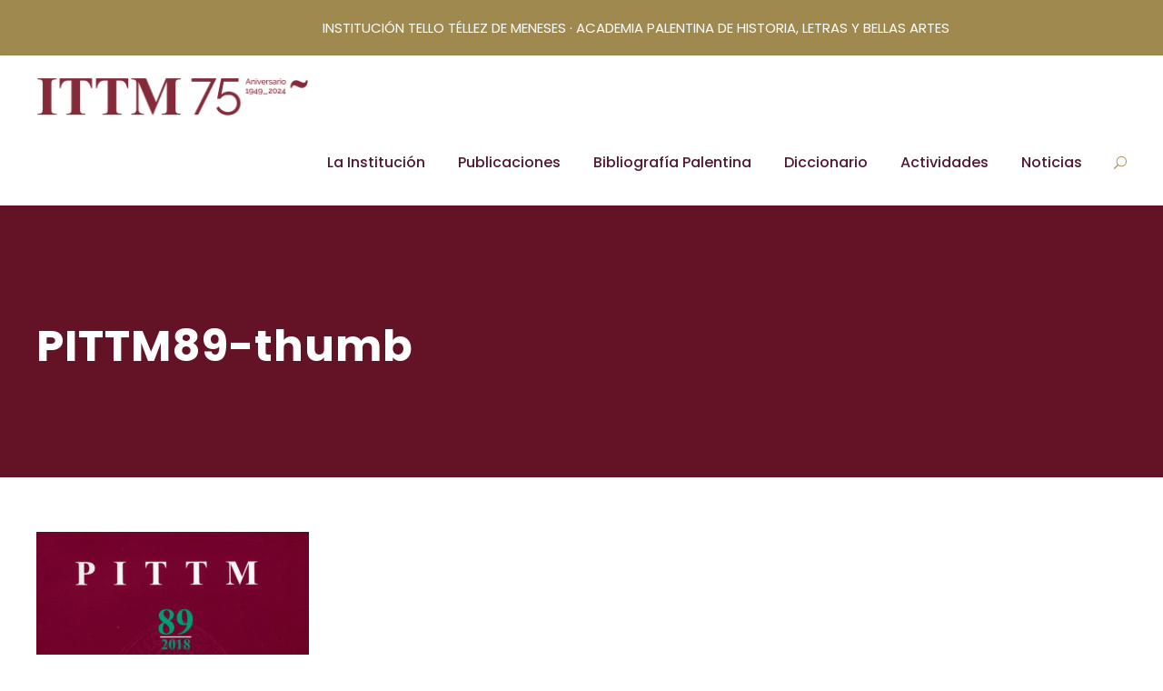

--- FILE ---
content_type: text/html; charset=UTF-8
request_url: https://www.tellotellez.com/publicaciones/pittm89/pittm89-thumb/
body_size: 11956
content:
<!DOCTYPE html>
<html dir="ltr" lang="es" prefix="og: https://ogp.me/ns#" class="no-js">
<head>
	<meta charset="UTF-8">
	<meta name="viewport" content="width=device-width, initial-scale=1">
	<link rel="profile" href="http://gmpg.org/xfn/11">
	<link rel="pingback" href="https://www.tellotellez.com/xmlrpc.php">
	<title>PITTM89-thumb | Institución Tello Téllez de Meneses</title>

		<!-- All in One SEO 4.9.2 - aioseo.com -->
	<meta name="robots" content="max-image-preview:large" />
	<meta name="author" content="admin"/>
	<link rel="canonical" href="https://www.tellotellez.com/publicaciones/pittm89/pittm89-thumb/" />
	<meta name="generator" content="All in One SEO (AIOSEO) 4.9.2" />

		<!-- Google tag (gtag.js) -->
<script async src="https://www.googletagmanager.com/gtag/js?id=G-4FVE871444"></script>
<script>
  window.dataLayer = window.dataLayer || [];
  function gtag(){dataLayer.push(arguments);}
  gtag('js', new Date());

  gtag('config', 'G-4FVE871444');
</script>
		<meta property="og:locale" content="es_ES" />
		<meta property="og:site_name" content="Institución Tello Téllez de Meneses | Academia Palentina de Historia, Letras y Bellas Artes" />
		<meta property="og:type" content="article" />
		<meta property="og:title" content="PITTM89-thumb | Institución Tello Téllez de Meneses" />
		<meta property="og:url" content="https://www.tellotellez.com/publicaciones/pittm89/pittm89-thumb/" />
		<meta property="article:published_time" content="2019-05-21T09:06:28+00:00" />
		<meta property="article:modified_time" content="2019-05-21T09:06:28+00:00" />
		<meta name="twitter:card" content="summary" />
		<meta name="twitter:title" content="PITTM89-thumb | Institución Tello Téllez de Meneses" />
		<script type="application/ld+json" class="aioseo-schema">
			{"@context":"https:\/\/schema.org","@graph":[{"@type":"BreadcrumbList","@id":"https:\/\/www.tellotellez.com\/publicaciones\/pittm89\/pittm89-thumb\/#breadcrumblist","itemListElement":[{"@type":"ListItem","@id":"https:\/\/www.tellotellez.com#listItem","position":1,"name":"Inicio","item":"https:\/\/www.tellotellez.com","nextItem":{"@type":"ListItem","@id":"https:\/\/www.tellotellez.com\/publicaciones\/pittm89\/pittm89-thumb\/#listItem","name":"PITTM89-thumb"}},{"@type":"ListItem","@id":"https:\/\/www.tellotellez.com\/publicaciones\/pittm89\/pittm89-thumb\/#listItem","position":2,"name":"PITTM89-thumb","previousItem":{"@type":"ListItem","@id":"https:\/\/www.tellotellez.com#listItem","name":"Inicio"}}]},{"@type":"ItemPage","@id":"https:\/\/www.tellotellez.com\/publicaciones\/pittm89\/pittm89-thumb\/#itempage","url":"https:\/\/www.tellotellez.com\/publicaciones\/pittm89\/pittm89-thumb\/","name":"PITTM89-thumb | Instituci\u00f3n Tello T\u00e9llez de Meneses","inLanguage":"es-ES","isPartOf":{"@id":"https:\/\/www.tellotellez.com\/#website"},"breadcrumb":{"@id":"https:\/\/www.tellotellez.com\/publicaciones\/pittm89\/pittm89-thumb\/#breadcrumblist"},"author":{"@id":"https:\/\/www.tellotellez.com\/author\/admin_xy\/#author"},"creator":{"@id":"https:\/\/www.tellotellez.com\/author\/admin_xy\/#author"},"datePublished":"2019-05-21T11:06:28+02:00","dateModified":"2019-05-21T11:06:28+02:00"},{"@type":"Organization","@id":"https:\/\/www.tellotellez.com\/#organization","name":"Instituci\u00f3n Tello T\u00e9llez de Meneses","description":"Academia Palentina de Historia, Letras y Bellas Artes","url":"https:\/\/www.tellotellez.com\/","telephone":"+34608451729","logo":{"@type":"ImageObject","url":"https:\/\/www.tellotellez.com\/wp-content\/uploads\/2021\/03\/logo_ittm.png","@id":"https:\/\/www.tellotellez.com\/publicaciones\/pittm89\/pittm89-thumb\/#organizationLogo","width":858,"height":351},"image":{"@id":"https:\/\/www.tellotellez.com\/publicaciones\/pittm89\/pittm89-thumb\/#organizationLogo"}},{"@type":"Person","@id":"https:\/\/www.tellotellez.com\/author\/admin_xy\/#author","url":"https:\/\/www.tellotellez.com\/author\/admin_xy\/","name":"admin","image":{"@type":"ImageObject","@id":"https:\/\/www.tellotellez.com\/publicaciones\/pittm89\/pittm89-thumb\/#authorImage","url":"https:\/\/secure.gravatar.com\/avatar\/19e6d92fa632d113c077b56fb5a73ab6945e3709cb7d08624ea7c385db51f7aa?s=96&d=mm&r=g","width":96,"height":96,"caption":"admin"}},{"@type":"WebSite","@id":"https:\/\/www.tellotellez.com\/#website","url":"https:\/\/www.tellotellez.com\/","name":"Instituci\u00f3n Tello T\u00e9llez de Meneses","description":"Academia Palentina de Historia, Letras y Bellas Artes","inLanguage":"es-ES","publisher":{"@id":"https:\/\/www.tellotellez.com\/#organization"}}]}
		</script>
		<!-- All in One SEO -->

<link rel='dns-prefetch' href='//maps.google.com' />
<link rel='dns-prefetch' href='//fonts.googleapis.com' />
<link rel="alternate" type="application/rss+xml" title="Institución Tello Téllez de Meneses &raquo; Feed" href="https://www.tellotellez.com/feed/" />
<link rel="alternate" type="application/rss+xml" title="Institución Tello Téllez de Meneses &raquo; Feed de los comentarios" href="https://www.tellotellez.com/comments/feed/" />
<link rel="alternate" type="text/calendar" title="Institución Tello Téllez de Meneses &raquo; iCal Feed" href="https://www.tellotellez.com/actividades/?ical=1" />
<link rel="alternate" title="oEmbed (JSON)" type="application/json+oembed" href="https://www.tellotellez.com/wp-json/oembed/1.0/embed?url=https%3A%2F%2Fwww.tellotellez.com%2Fpublicaciones%2Fpittm89%2Fpittm89-thumb%2F" />
<link rel="alternate" title="oEmbed (XML)" type="text/xml+oembed" href="https://www.tellotellez.com/wp-json/oembed/1.0/embed?url=https%3A%2F%2Fwww.tellotellez.com%2Fpublicaciones%2Fpittm89%2Fpittm89-thumb%2F&#038;format=xml" />
<style id='wp-img-auto-sizes-contain-inline-css' type='text/css'>
img:is([sizes=auto i],[sizes^="auto," i]){contain-intrinsic-size:3000px 1500px}
/*# sourceURL=wp-img-auto-sizes-contain-inline-css */
</style>
<style id='wp-emoji-styles-inline-css' type='text/css'>

	img.wp-smiley, img.emoji {
		display: inline !important;
		border: none !important;
		box-shadow: none !important;
		height: 1em !important;
		width: 1em !important;
		margin: 0 0.07em !important;
		vertical-align: -0.1em !important;
		background: none !important;
		padding: 0 !important;
	}
/*# sourceURL=wp-emoji-styles-inline-css */
</style>
<link rel='stylesheet' id='wp-block-library-css' href='https://www.tellotellez.com/wp-includes/css/dist/block-library/style.min.css?ver=6.9' type='text/css' media='all' />
<style id='global-styles-inline-css' type='text/css'>
:root{--wp--preset--aspect-ratio--square: 1;--wp--preset--aspect-ratio--4-3: 4/3;--wp--preset--aspect-ratio--3-4: 3/4;--wp--preset--aspect-ratio--3-2: 3/2;--wp--preset--aspect-ratio--2-3: 2/3;--wp--preset--aspect-ratio--16-9: 16/9;--wp--preset--aspect-ratio--9-16: 9/16;--wp--preset--color--black: #000000;--wp--preset--color--cyan-bluish-gray: #abb8c3;--wp--preset--color--white: #ffffff;--wp--preset--color--pale-pink: #f78da7;--wp--preset--color--vivid-red: #cf2e2e;--wp--preset--color--luminous-vivid-orange: #ff6900;--wp--preset--color--luminous-vivid-amber: #fcb900;--wp--preset--color--light-green-cyan: #7bdcb5;--wp--preset--color--vivid-green-cyan: #00d084;--wp--preset--color--pale-cyan-blue: #8ed1fc;--wp--preset--color--vivid-cyan-blue: #0693e3;--wp--preset--color--vivid-purple: #9b51e0;--wp--preset--gradient--vivid-cyan-blue-to-vivid-purple: linear-gradient(135deg,rgb(6,147,227) 0%,rgb(155,81,224) 100%);--wp--preset--gradient--light-green-cyan-to-vivid-green-cyan: linear-gradient(135deg,rgb(122,220,180) 0%,rgb(0,208,130) 100%);--wp--preset--gradient--luminous-vivid-amber-to-luminous-vivid-orange: linear-gradient(135deg,rgb(252,185,0) 0%,rgb(255,105,0) 100%);--wp--preset--gradient--luminous-vivid-orange-to-vivid-red: linear-gradient(135deg,rgb(255,105,0) 0%,rgb(207,46,46) 100%);--wp--preset--gradient--very-light-gray-to-cyan-bluish-gray: linear-gradient(135deg,rgb(238,238,238) 0%,rgb(169,184,195) 100%);--wp--preset--gradient--cool-to-warm-spectrum: linear-gradient(135deg,rgb(74,234,220) 0%,rgb(151,120,209) 20%,rgb(207,42,186) 40%,rgb(238,44,130) 60%,rgb(251,105,98) 80%,rgb(254,248,76) 100%);--wp--preset--gradient--blush-light-purple: linear-gradient(135deg,rgb(255,206,236) 0%,rgb(152,150,240) 100%);--wp--preset--gradient--blush-bordeaux: linear-gradient(135deg,rgb(254,205,165) 0%,rgb(254,45,45) 50%,rgb(107,0,62) 100%);--wp--preset--gradient--luminous-dusk: linear-gradient(135deg,rgb(255,203,112) 0%,rgb(199,81,192) 50%,rgb(65,88,208) 100%);--wp--preset--gradient--pale-ocean: linear-gradient(135deg,rgb(255,245,203) 0%,rgb(182,227,212) 50%,rgb(51,167,181) 100%);--wp--preset--gradient--electric-grass: linear-gradient(135deg,rgb(202,248,128) 0%,rgb(113,206,126) 100%);--wp--preset--gradient--midnight: linear-gradient(135deg,rgb(2,3,129) 0%,rgb(40,116,252) 100%);--wp--preset--font-size--small: 13px;--wp--preset--font-size--medium: 20px;--wp--preset--font-size--large: 36px;--wp--preset--font-size--x-large: 42px;--wp--preset--spacing--20: 0.44rem;--wp--preset--spacing--30: 0.67rem;--wp--preset--spacing--40: 1rem;--wp--preset--spacing--50: 1.5rem;--wp--preset--spacing--60: 2.25rem;--wp--preset--spacing--70: 3.38rem;--wp--preset--spacing--80: 5.06rem;--wp--preset--shadow--natural: 6px 6px 9px rgba(0, 0, 0, 0.2);--wp--preset--shadow--deep: 12px 12px 50px rgba(0, 0, 0, 0.4);--wp--preset--shadow--sharp: 6px 6px 0px rgba(0, 0, 0, 0.2);--wp--preset--shadow--outlined: 6px 6px 0px -3px rgb(255, 255, 255), 6px 6px rgb(0, 0, 0);--wp--preset--shadow--crisp: 6px 6px 0px rgb(0, 0, 0);}:where(.is-layout-flex){gap: 0.5em;}:where(.is-layout-grid){gap: 0.5em;}body .is-layout-flex{display: flex;}.is-layout-flex{flex-wrap: wrap;align-items: center;}.is-layout-flex > :is(*, div){margin: 0;}body .is-layout-grid{display: grid;}.is-layout-grid > :is(*, div){margin: 0;}:where(.wp-block-columns.is-layout-flex){gap: 2em;}:where(.wp-block-columns.is-layout-grid){gap: 2em;}:where(.wp-block-post-template.is-layout-flex){gap: 1.25em;}:where(.wp-block-post-template.is-layout-grid){gap: 1.25em;}.has-black-color{color: var(--wp--preset--color--black) !important;}.has-cyan-bluish-gray-color{color: var(--wp--preset--color--cyan-bluish-gray) !important;}.has-white-color{color: var(--wp--preset--color--white) !important;}.has-pale-pink-color{color: var(--wp--preset--color--pale-pink) !important;}.has-vivid-red-color{color: var(--wp--preset--color--vivid-red) !important;}.has-luminous-vivid-orange-color{color: var(--wp--preset--color--luminous-vivid-orange) !important;}.has-luminous-vivid-amber-color{color: var(--wp--preset--color--luminous-vivid-amber) !important;}.has-light-green-cyan-color{color: var(--wp--preset--color--light-green-cyan) !important;}.has-vivid-green-cyan-color{color: var(--wp--preset--color--vivid-green-cyan) !important;}.has-pale-cyan-blue-color{color: var(--wp--preset--color--pale-cyan-blue) !important;}.has-vivid-cyan-blue-color{color: var(--wp--preset--color--vivid-cyan-blue) !important;}.has-vivid-purple-color{color: var(--wp--preset--color--vivid-purple) !important;}.has-black-background-color{background-color: var(--wp--preset--color--black) !important;}.has-cyan-bluish-gray-background-color{background-color: var(--wp--preset--color--cyan-bluish-gray) !important;}.has-white-background-color{background-color: var(--wp--preset--color--white) !important;}.has-pale-pink-background-color{background-color: var(--wp--preset--color--pale-pink) !important;}.has-vivid-red-background-color{background-color: var(--wp--preset--color--vivid-red) !important;}.has-luminous-vivid-orange-background-color{background-color: var(--wp--preset--color--luminous-vivid-orange) !important;}.has-luminous-vivid-amber-background-color{background-color: var(--wp--preset--color--luminous-vivid-amber) !important;}.has-light-green-cyan-background-color{background-color: var(--wp--preset--color--light-green-cyan) !important;}.has-vivid-green-cyan-background-color{background-color: var(--wp--preset--color--vivid-green-cyan) !important;}.has-pale-cyan-blue-background-color{background-color: var(--wp--preset--color--pale-cyan-blue) !important;}.has-vivid-cyan-blue-background-color{background-color: var(--wp--preset--color--vivid-cyan-blue) !important;}.has-vivid-purple-background-color{background-color: var(--wp--preset--color--vivid-purple) !important;}.has-black-border-color{border-color: var(--wp--preset--color--black) !important;}.has-cyan-bluish-gray-border-color{border-color: var(--wp--preset--color--cyan-bluish-gray) !important;}.has-white-border-color{border-color: var(--wp--preset--color--white) !important;}.has-pale-pink-border-color{border-color: var(--wp--preset--color--pale-pink) !important;}.has-vivid-red-border-color{border-color: var(--wp--preset--color--vivid-red) !important;}.has-luminous-vivid-orange-border-color{border-color: var(--wp--preset--color--luminous-vivid-orange) !important;}.has-luminous-vivid-amber-border-color{border-color: var(--wp--preset--color--luminous-vivid-amber) !important;}.has-light-green-cyan-border-color{border-color: var(--wp--preset--color--light-green-cyan) !important;}.has-vivid-green-cyan-border-color{border-color: var(--wp--preset--color--vivid-green-cyan) !important;}.has-pale-cyan-blue-border-color{border-color: var(--wp--preset--color--pale-cyan-blue) !important;}.has-vivid-cyan-blue-border-color{border-color: var(--wp--preset--color--vivid-cyan-blue) !important;}.has-vivid-purple-border-color{border-color: var(--wp--preset--color--vivid-purple) !important;}.has-vivid-cyan-blue-to-vivid-purple-gradient-background{background: var(--wp--preset--gradient--vivid-cyan-blue-to-vivid-purple) !important;}.has-light-green-cyan-to-vivid-green-cyan-gradient-background{background: var(--wp--preset--gradient--light-green-cyan-to-vivid-green-cyan) !important;}.has-luminous-vivid-amber-to-luminous-vivid-orange-gradient-background{background: var(--wp--preset--gradient--luminous-vivid-amber-to-luminous-vivid-orange) !important;}.has-luminous-vivid-orange-to-vivid-red-gradient-background{background: var(--wp--preset--gradient--luminous-vivid-orange-to-vivid-red) !important;}.has-very-light-gray-to-cyan-bluish-gray-gradient-background{background: var(--wp--preset--gradient--very-light-gray-to-cyan-bluish-gray) !important;}.has-cool-to-warm-spectrum-gradient-background{background: var(--wp--preset--gradient--cool-to-warm-spectrum) !important;}.has-blush-light-purple-gradient-background{background: var(--wp--preset--gradient--blush-light-purple) !important;}.has-blush-bordeaux-gradient-background{background: var(--wp--preset--gradient--blush-bordeaux) !important;}.has-luminous-dusk-gradient-background{background: var(--wp--preset--gradient--luminous-dusk) !important;}.has-pale-ocean-gradient-background{background: var(--wp--preset--gradient--pale-ocean) !important;}.has-electric-grass-gradient-background{background: var(--wp--preset--gradient--electric-grass) !important;}.has-midnight-gradient-background{background: var(--wp--preset--gradient--midnight) !important;}.has-small-font-size{font-size: var(--wp--preset--font-size--small) !important;}.has-medium-font-size{font-size: var(--wp--preset--font-size--medium) !important;}.has-large-font-size{font-size: var(--wp--preset--font-size--large) !important;}.has-x-large-font-size{font-size: var(--wp--preset--font-size--x-large) !important;}
/*# sourceURL=global-styles-inline-css */
</style>

<style id='classic-theme-styles-inline-css' type='text/css'>
/*! This file is auto-generated */
.wp-block-button__link{color:#fff;background-color:#32373c;border-radius:9999px;box-shadow:none;text-decoration:none;padding:calc(.667em + 2px) calc(1.333em + 2px);font-size:1.125em}.wp-block-file__button{background:#32373c;color:#fff;text-decoration:none}
/*# sourceURL=/wp-includes/css/classic-themes.min.css */
</style>
<link rel='stylesheet' id='contact-form-7-css' href='https://www.tellotellez.com/wp-content/plugins/contact-form-7/includes/css/styles.css?ver=6.1.4' type='text/css' media='all' />
<link rel='stylesheet' id='gdlr-core-google-font-css' href='https://fonts.googleapis.com/css?family=Poppins%3A100%2C100italic%2C200%2C200italic%2C300%2C300italic%2Cregular%2Citalic%2C500%2C500italic%2C600%2C600italic%2C700%2C700italic%2C800%2C800italic%2C900%2C900italic%7CABeeZee%3Aregular%2Citalic&#038;subset=devanagari%2Clatin%2Clatin-ext&#038;ver=6.9' type='text/css' media='all' />
<link rel='stylesheet' id='font-awesome-css' href='https://www.tellotellez.com/wp-content/plugins/goodlayers-core/plugins/fontawesome/font-awesome.css?ver=6.9' type='text/css' media='all' />
<link rel='stylesheet' id='elegant-font-css' href='https://www.tellotellez.com/wp-content/plugins/goodlayers-core/plugins/elegant/elegant-font.css?ver=6.9' type='text/css' media='all' />
<link rel='stylesheet' id='gdlr-core-plugin-css' href='https://www.tellotellez.com/wp-content/plugins/goodlayers-core/plugins/style.css?ver=1759143176' type='text/css' media='all' />
<link rel='stylesheet' id='gdlr-core-page-builder-css' href='https://www.tellotellez.com/wp-content/plugins/goodlayers-core/include/css/page-builder.css?ver=6.9' type='text/css' media='all' />
<link rel='stylesheet' id='wpgmp-frontend-css' href='https://www.tellotellez.com/wp-content/plugins/wp-google-map-plugin/assets/css/wpgmp_all_frontend.css?ver=4.9.0' type='text/css' media='all' />
<link rel='stylesheet' id='kingster-style-core-css' href='https://www.tellotellez.com/wp-content/themes/kingster/css/style-core.css?ver=6.9' type='text/css' media='all' />
<link rel='stylesheet' id='kingster-custom-style-css' href='https://www.tellotellez.com/wp-content/uploads/kingster-style-custom.css?1731487143&#038;ver=6.9' type='text/css' media='all' />
<link rel='stylesheet' id='kingster-child-theme-style-css' href='https://www.tellotellez.com/wp-content/themes/kingster-child/style.css?ver=6.9' type='text/css' media='all' />
<link rel='stylesheet' id='dashicons-css' href='https://www.tellotellez.com/wp-includes/css/dashicons.min.css?ver=6.9' type='text/css' media='all' />
<link rel='stylesheet' id='kingster-learnpress-css' href='https://www.tellotellez.com/wp-content/themes/kingster/learnpress/kingster-learnpress.css?ver=6.9' type='text/css' media='all' />
<link rel='stylesheet' id='kingster-learnpress-pb-css' href='https://www.tellotellez.com/wp-content/themes/kingster/learnpress/kingster-learnpress-pb.css?ver=6.9' type='text/css' media='all' />
<script type="text/javascript" src="https://www.tellotellez.com/wp-includes/js/jquery/jquery.min.js?ver=3.7.1" id="jquery-core-js"></script>
<script type="text/javascript" src="https://www.tellotellez.com/wp-includes/js/jquery/jquery-migrate.min.js?ver=3.4.1" id="jquery-migrate-js"></script>
<script type="text/javascript" src="//www.tellotellez.com/wp-content/plugins/revslider/sr6/assets/js/rbtools.min.js?ver=6.7.37" async id="tp-tools-js"></script>
<script type="text/javascript" src="//www.tellotellez.com/wp-content/plugins/revslider/sr6/assets/js/rs6.min.js?ver=6.7.37" async id="revmin-js"></script>
<script type="text/javascript" src="https://www.tellotellez.com/wp-content/themes/kingster/learnpress/kingster-learnpress.js?ver=6.9" id="kingster-learnpress-js"></script>
<link rel="https://api.w.org/" href="https://www.tellotellez.com/wp-json/" /><link rel="alternate" title="JSON" type="application/json" href="https://www.tellotellez.com/wp-json/wp/v2/media/6796" /><link rel="EditURI" type="application/rsd+xml" title="RSD" href="https://www.tellotellez.com/xmlrpc.php?rsd" />
<meta name="generator" content="WordPress 6.9" />
<link rel='shortlink' href='https://www.tellotellez.com/?p=6796' />
<meta name="tec-api-version" content="v1"><meta name="tec-api-origin" content="https://www.tellotellez.com"><link rel="alternate" href="https://www.tellotellez.com/wp-json/tribe/events/v1/" /><style type="text/css">.recentcomments a{display:inline !important;padding:0 !important;margin:0 !important;}</style><meta name="generator" content="Powered by Slider Revolution 6.7.37 - responsive, Mobile-Friendly Slider Plugin for WordPress with comfortable drag and drop interface." />
<link rel="icon" href="https://www.tellotellez.com/wp-content/uploads/2018/12/cropped-favicon-1-32x32.jpg" sizes="32x32" />
<link rel="icon" href="https://www.tellotellez.com/wp-content/uploads/2018/12/cropped-favicon-1-192x192.jpg" sizes="192x192" />
<link rel="apple-touch-icon" href="https://www.tellotellez.com/wp-content/uploads/2018/12/cropped-favicon-1-180x180.jpg" />
<meta name="msapplication-TileImage" content="https://www.tellotellez.com/wp-content/uploads/2018/12/cropped-favicon-1-270x270.jpg" />
<script>function setREVStartSize(e){
			//window.requestAnimationFrame(function() {
				window.RSIW = window.RSIW===undefined ? window.innerWidth : window.RSIW;
				window.RSIH = window.RSIH===undefined ? window.innerHeight : window.RSIH;
				try {
					var pw = document.getElementById(e.c).parentNode.offsetWidth,
						newh;
					pw = pw===0 || isNaN(pw) || (e.l=="fullwidth" || e.layout=="fullwidth") ? window.RSIW : pw;
					e.tabw = e.tabw===undefined ? 0 : parseInt(e.tabw);
					e.thumbw = e.thumbw===undefined ? 0 : parseInt(e.thumbw);
					e.tabh = e.tabh===undefined ? 0 : parseInt(e.tabh);
					e.thumbh = e.thumbh===undefined ? 0 : parseInt(e.thumbh);
					e.tabhide = e.tabhide===undefined ? 0 : parseInt(e.tabhide);
					e.thumbhide = e.thumbhide===undefined ? 0 : parseInt(e.thumbhide);
					e.mh = e.mh===undefined || e.mh=="" || e.mh==="auto" ? 0 : parseInt(e.mh,0);
					if(e.layout==="fullscreen" || e.l==="fullscreen")
						newh = Math.max(e.mh,window.RSIH);
					else{
						e.gw = Array.isArray(e.gw) ? e.gw : [e.gw];
						for (var i in e.rl) if (e.gw[i]===undefined || e.gw[i]===0) e.gw[i] = e.gw[i-1];
						e.gh = e.el===undefined || e.el==="" || (Array.isArray(e.el) && e.el.length==0)? e.gh : e.el;
						e.gh = Array.isArray(e.gh) ? e.gh : [e.gh];
						for (var i in e.rl) if (e.gh[i]===undefined || e.gh[i]===0) e.gh[i] = e.gh[i-1];
											
						var nl = new Array(e.rl.length),
							ix = 0,
							sl;
						e.tabw = e.tabhide>=pw ? 0 : e.tabw;
						e.thumbw = e.thumbhide>=pw ? 0 : e.thumbw;
						e.tabh = e.tabhide>=pw ? 0 : e.tabh;
						e.thumbh = e.thumbhide>=pw ? 0 : e.thumbh;
						for (var i in e.rl) nl[i] = e.rl[i]<window.RSIW ? 0 : e.rl[i];
						sl = nl[0];
						for (var i in nl) if (sl>nl[i] && nl[i]>0) { sl = nl[i]; ix=i;}
						var m = pw>(e.gw[ix]+e.tabw+e.thumbw) ? 1 : (pw-(e.tabw+e.thumbw)) / (e.gw[ix]);
						newh =  (e.gh[ix] * m) + (e.tabh + e.thumbh);
					}
					var el = document.getElementById(e.c);
					if (el!==null && el) el.style.height = newh+"px";
					el = document.getElementById(e.c+"_wrapper");
					if (el!==null && el) {
						el.style.height = newh+"px";
						el.style.display = "block";
					}
				} catch(e){
					console.log("Failure at Presize of Slider:" + e)
				}
			//});
		  };</script>
<link rel='stylesheet' id='rs-plugin-settings-css' href='//www.tellotellez.com/wp-content/plugins/revslider/sr6/assets/css/rs6.css?ver=6.7.37' type='text/css' media='all' />
<style id='rs-plugin-settings-inline-css' type='text/css'>
#rs-demo-id {}
/*# sourceURL=rs-plugin-settings-inline-css */
</style>
</head>

<body class="attachment wp-singular attachment-template-default single single-attachment postid-6796 attachmentid-6796 attachment-jpeg wp-theme-kingster wp-child-theme-kingster-child gdlr-core-body tribe-no-js page-template-kingster-child kingster-body kingster-body-front kingster-full  kingster-with-sticky-navigation  kingster-blockquote-style-1 gdlr-core-link-to-lightbox">
<div class="kingster-mobile-header-wrap" ><div class="kingster-mobile-header kingster-header-background kingster-style-slide kingster-sticky-mobile-navigation " id="kingster-mobile-header" ><div class="kingster-mobile-header-container kingster-container clearfix" ><div class="kingster-logo  kingster-item-pdlr"><div class="kingster-logo-inner"><a class="" href="https://www.tellotellez.com/" ><img  src="https://www.tellotellez.com/wp-content/uploads/2024/06/logoITTM-75aniv.png" width="1224" height="175"  srcset="https://www.tellotellez.com/wp-content/uploads/2024/06/logoITTM-75aniv-400x57.png 400w, https://www.tellotellez.com/wp-content/uploads/2024/06/logoITTM-75aniv-600x85.png 600w, https://www.tellotellez.com/wp-content/uploads/2024/06/logoITTM-75aniv-800x114.png 800w, https://www.tellotellez.com/wp-content/uploads/2024/06/logoITTM-75aniv.png 1224w"  sizes="(max-width: 767px) 100vw, (max-width: 1150px) 100vw, 1150px"  alt="" /></a></div></div><div class="kingster-mobile-menu-right" ><div class="kingster-main-menu-search" id="kingster-mobile-top-search" ><i class="fa fa-search" ></i></div><div class="kingster-top-search-wrap" >
	<div class="kingster-top-search-close" ></div>

	<div class="kingster-top-search-row" >
		<div class="kingster-top-search-cell" >
			<form role="search" method="get" class="search-form" action="https://www.tellotellez.com/">
	<input type="text" class="search-field kingster-title-font" placeholder="Search..." value="" name="s">
	<div class="kingster-top-search-submit"><i class="fa fa-search" ></i></div>
	<input type="submit" class="search-submit" value="Search">
	<div class="kingster-top-search-close"><i class="icon_close" ></i></div>
	<input type="hidden" name="ref" value="course"/><input type="hidden" name="post_type" value="lp_course"/>	
</form>
		</div>
	</div>

</div>
<div class="kingster-mobile-menu" ><a class="kingster-mm-menu-button kingster-mobile-menu-button kingster-mobile-button-hamburger" href="#kingster-mobile-menu" ><span></span></a><div class="kingster-mm-menu-wrap kingster-navigation-font" id="kingster-mobile-menu" data-slide="right" ><ul id="menu-tt-main-menu" class="m-menu"><li class="menu-item menu-item-type-custom menu-item-object-custom menu-item-has-children menu-item-6080"><a href="/la-institucion">La Institución</a>
<ul class="sub-menu">
	<li class="menu-item menu-item-type-custom menu-item-object-custom menu-item-7937"><a href="/la-institucion/#historia">Historia</a></li>
	<li class="menu-item menu-item-type-custom menu-item-object-custom menu-item-7936"><a href="/la-institucion/#reglamento">Estatutos</a></li>
	<li class="menu-item menu-item-type-custom menu-item-object-custom menu-item-7935"><a href="/la-institucion/#organosgobierno">Junta de Gobierno</a></li>
	<li class="menu-item menu-item-type-custom menu-item-object-custom menu-item-7934"><a href="/la-institucion/#academicos">Académicos numerarios</a></li>
</ul>
</li>
<li class="menu-item menu-item-type-custom menu-item-object-custom menu-item-has-children menu-item-6081"><a href="/publicaciones">Publicaciones</a>
<ul class="sub-menu">
	<li class="menu-item menu-item-type-custom menu-item-object-custom menu-item-7486"><a href="/publicaciones">Labor Editorial</a></li>
	<li class="menu-item menu-item-type-post_type menu-item-object-page menu-item-7485"><a href="https://www.tellotellez.com/pittm/">P.I.T.T.M.</a></li>
	<li class="menu-item menu-item-type-post_type menu-item-object-page menu-item-7484"><a href="https://www.tellotellez.com/catalogo-de-publicaciones/">Catálogo de Publicaciones</a></li>
</ul>
</li>
<li class="menu-item menu-item-type-custom menu-item-object-custom menu-item-6082"><a href="/bibliografia-palentina">Bibliografía Palentina</a></li>
<li class="menu-item menu-item-type-custom menu-item-object-custom menu-item-has-children menu-item-7954"><a>Diccionario</a>
<ul class="sub-menu">
	<li class="menu-item menu-item-type-custom menu-item-object-custom menu-item-7995"><a href="https://biografias.tellotellez.com/">biografias.tellotellez.com</a></li>
</ul>
</li>
<li class="menu-item menu-item-type-custom menu-item-object-custom menu-item-6083"><a href="/calendario-actividades">Actividades</a></li>
<li class="menu-item menu-item-type-custom menu-item-object-custom menu-item-6084"><a href="/noticias">Noticias</a></li>
</ul></div></div></div></div></div></div><div class="kingster-body-outer-wrapper ">
		<div class="kingster-body-wrapper clearfix  kingster-with-frame">
	<div class="kingster-top-bar" ><div class="kingster-top-bar-background" ></div><div class="kingster-top-bar-container kingster-container " ><div class="kingster-top-bar-container-inner clearfix" ><div class="kingster-top-bar-left kingster-item-pdlr">INSTITUCIÓN TELLO TÉLLEZ DE MENESES  ·  ACADEMIA PALENTINA DE HISTORIA, LETRAS Y BELLAS ARTES</div><div class="kingster-top-bar-right kingster-item-pdlr"><div class="kingster-top-bar-right-social" ></div></div></div></div></div>	
<header class="kingster-header-wrap kingster-header-style-plain  kingster-style-menu-right kingster-sticky-navigation kingster-style-fixed clearfix" data-navigation-offset="75px"  >
	<div class="kingster-header-background" ></div>
	<div class="kingster-header-container  kingster-container">
			
		<div class="kingster-header-container-inner clearfix">
			<div class="kingster-logo  kingster-item-pdlr"><div class="kingster-logo-inner"><a class="" href="https://www.tellotellez.com/" ><img  src="https://www.tellotellez.com/wp-content/uploads/2024/06/logoITTM-75aniv.png" width="1224" height="175"  srcset="https://www.tellotellez.com/wp-content/uploads/2024/06/logoITTM-75aniv-400x57.png 400w, https://www.tellotellez.com/wp-content/uploads/2024/06/logoITTM-75aniv-600x85.png 600w, https://www.tellotellez.com/wp-content/uploads/2024/06/logoITTM-75aniv-800x114.png 800w, https://www.tellotellez.com/wp-content/uploads/2024/06/logoITTM-75aniv.png 1224w"  sizes="(max-width: 767px) 100vw, (max-width: 1150px) 100vw, 1150px"  alt="" /></a></div></div>			<div class="kingster-navigation kingster-item-pdlr clearfix " >
			<div class="kingster-main-menu" id="kingster-main-menu" ><ul id="menu-tt-main-menu-1" class="sf-menu"><li  class="menu-item menu-item-type-custom menu-item-object-custom menu-item-has-children menu-item-6080 kingster-normal-menu"><a href="/la-institucion" class="sf-with-ul-pre">La Institución</a>
<ul class="sub-menu">
	<li  class="menu-item menu-item-type-custom menu-item-object-custom menu-item-7937" data-size="60"><a href="/la-institucion/#historia">Historia</a></li>
	<li  class="menu-item menu-item-type-custom menu-item-object-custom menu-item-7936" data-size="60"><a href="/la-institucion/#reglamento">Estatutos</a></li>
	<li  class="menu-item menu-item-type-custom menu-item-object-custom menu-item-7935" data-size="60"><a href="/la-institucion/#organosgobierno">Junta de Gobierno</a></li>
	<li  class="menu-item menu-item-type-custom menu-item-object-custom menu-item-7934" data-size="60"><a href="/la-institucion/#academicos">Académicos numerarios</a></li>
</ul>
</li>
<li  class="menu-item menu-item-type-custom menu-item-object-custom menu-item-has-children menu-item-6081 kingster-normal-menu"><a href="/publicaciones" class="sf-with-ul-pre">Publicaciones</a>
<ul class="sub-menu">
	<li  class="menu-item menu-item-type-custom menu-item-object-custom menu-item-7486" data-size="60"><a href="/publicaciones">Labor Editorial</a></li>
	<li  class="menu-item menu-item-type-post_type menu-item-object-page menu-item-7485" data-size="60"><a href="https://www.tellotellez.com/pittm/">P.I.T.T.M.</a></li>
	<li  class="menu-item menu-item-type-post_type menu-item-object-page menu-item-7484" data-size="60"><a href="https://www.tellotellez.com/catalogo-de-publicaciones/">Catálogo de Publicaciones</a></li>
</ul>
</li>
<li  class="menu-item menu-item-type-custom menu-item-object-custom menu-item-6082 kingster-normal-menu"><a href="/bibliografia-palentina">Bibliografía Palentina</a></li>
<li  class="menu-item menu-item-type-custom menu-item-object-custom menu-item-has-children menu-item-7954 kingster-normal-menu"><a class="sf-with-ul-pre">Diccionario</a>
<ul class="sub-menu">
	<li  class="menu-item menu-item-type-custom menu-item-object-custom menu-item-7995" data-size="60"><a href="https://biografias.tellotellez.com/">biografias.tellotellez.com</a></li>
</ul>
</li>
<li  class="menu-item menu-item-type-custom menu-item-object-custom menu-item-6083 kingster-normal-menu"><a href="/calendario-actividades">Actividades</a></li>
<li  class="menu-item menu-item-type-custom menu-item-object-custom menu-item-6084 kingster-normal-menu"><a href="/noticias">Noticias</a></li>
</ul><div class="kingster-navigation-slide-bar" id="kingster-navigation-slide-bar" ></div></div><div class="kingster-main-menu-right-wrap clearfix " ><div class="kingster-main-menu-search" id="kingster-top-search" ><i class="icon_search" ></i></div><div class="kingster-top-search-wrap" >
	<div class="kingster-top-search-close" ></div>

	<div class="kingster-top-search-row" >
		<div class="kingster-top-search-cell" >
			<form role="search" method="get" class="search-form" action="https://www.tellotellez.com/">
	<input type="text" class="search-field kingster-title-font" placeholder="Search..." value="" name="s">
	<div class="kingster-top-search-submit"><i class="fa fa-search" ></i></div>
	<input type="submit" class="search-submit" value="Search">
	<div class="kingster-top-search-close"><i class="icon_close" ></i></div>
	<input type="hidden" name="ref" value="course"/><input type="hidden" name="post_type" value="lp_course"/>	
</form>
		</div>
	</div>

</div>
</div>			</div><!-- kingster-navigation -->

		</div><!-- kingster-header-inner -->
	</div><!-- kingster-header-container -->
</header><!-- header --><div class="kingster-page-title-wrap  kingster-style-medium kingster-left-align" ><div class="kingster-header-transparent-substitute" ></div><div class="kingster-page-title-overlay"  ></div><div class="kingster-page-title-container kingster-container" ><div class="kingster-page-title-content kingster-item-pdlr"  ><h1 class="kingster-page-title"  >PITTM89-thumb</h1></div></div></div>	<div class="kingster-page-wrapper" id="kingster-page-wrapper" ><div class="kingster-content-container kingster-container"><div class=" kingster-sidebar-wrap clearfix kingster-line-height-0 kingster-sidebar-style-none" ><div class=" kingster-sidebar-center kingster-column-60 kingster-line-height" ><div class="kingster-content-wrap kingster-item-pdlr clearfix" ><div class="kingster-content-area" ><article id="post-6796" class="post-6796 attachment type-attachment status-inherit hentry">
	<div class="kingster-single-article clearfix" >
		<div class="kingster-single-article-content"><p class="attachment"><a href='https://www.tellotellez.com/wp-content/uploads/2019/05/PITTM89-thumb.jpg'><img fetchpriority="high" decoding="async" width="300" height="200" src="https://www.tellotellez.com/wp-content/uploads/2019/05/PITTM89-thumb-300x200.jpg" class="attachment-medium size-medium" alt="" srcset="https://www.tellotellez.com/wp-content/uploads/2019/05/PITTM89-thumb-300x200.jpg 300w, https://www.tellotellez.com/wp-content/uploads/2019/05/PITTM89-thumb-768x512.jpg 768w, https://www.tellotellez.com/wp-content/uploads/2019/05/PITTM89-thumb-1024x682.jpg 1024w, https://www.tellotellez.com/wp-content/uploads/2019/05/PITTM89-thumb-1500x1000.jpg 1500w, https://www.tellotellez.com/wp-content/uploads/2019/05/PITTM89-thumb-450x300.jpg 450w, https://www.tellotellez.com/wp-content/uploads/2019/05/PITTM89-thumb.jpg 2000w" sizes="(max-width: 300px) 100vw, 300px" /></a></p>
</div>	</div><!-- kingster-single-article -->
</article><!-- post-id -->
</div><div class="kingster-single-social-share kingster-item-rvpdlr" ><div class="gdlr-core-social-share-item gdlr-core-item-pdb  gdlr-core-center-align gdlr-core-social-share-left-text gdlr-core-item-mglr gdlr-core-style-plain gdlr-core-no-counter " style="padding-bottom: 0px ;"  ><span class="gdlr-core-social-share-wrap"><a class="gdlr-core-social-share-facebook" href="https://www.facebook.com/sharer/sharer.php?caption=PITTM89-thumb&#038;u=https://www.tellotellez.com/publicaciones/pittm89/pittm89-thumb/" target="_blank" onclick="javascript:window.open(this.href,&#039;&#039;, &#039;menubar=no,toolbar=no,resizable=yes,scrollbars=yes,height=602,width=555&#039;);return false;"  ><i class="fa fa-facebook" ></i></a><a class="gdlr-core-social-share-linkedin" href="http://www.linkedin.com/shareArticle?mini=true&#038;url=https://www.tellotellez.com/publicaciones/pittm89/pittm89-thumb/&#038;title=PITTM89-thumb" target="_blank" onclick="javascript:window.open(this.href,&#039;&#039;, &#039;menubar=no,toolbar=no,resizable=yes,scrollbars=yes,height=452,width=550&#039;);return false;"  ><i class="fa fa-linkedin" ></i></a><a class="gdlr-core-social-share-pinterest" href="http://pinterest.com/pin/create/button/?url=https://www.tellotellez.com/publicaciones/pittm89/pittm89-thumb/" target="_blank" onclick="javascript:window.open(this.href,&#039;&#039;, &#039;menubar=no,toolbar=no,resizable=yes,scrollbars=yes,height=553,width=750&#039;);return false;"  ><i class="fa fa-pinterest-p" ></i></a><a class="gdlr-core-social-share-twitter" href="https://twitter.com/intent/tweet?text=PITTM89-thumb&#038;url=https://www.tellotellez.com/publicaciones/pittm89/pittm89-thumb/" target="_blank" onclick="javascript:window.open(this.href,&#039;&#039;, &#039;menubar=no,toolbar=no,resizable=yes,scrollbars=yes,height=255,width=555&#039;);return false;"  ><i class="fa fa-twitter fa6b fa6-x-twitter" ></i></a><a class="gdlr-core-social-share-email" href="mailto:?subject=Site%20sharing&#038;body=Please%20check%20this%20site%20out%20https://www.tellotellez.com/publicaciones/pittm89/pittm89-thumb/"  ><i class="fa fa-envelope" ></i></a></span></div></div></div></div></div></div></div><footer class="" ><div class="kingster-footer-wrapper " ><div class="kingster-footer-container kingster-container clearfix" ><div class="kingster-footer-column kingster-item-pdlr kingster-column-15" ><div id="text-2" class="widget widget_text kingster-widget">			<div class="textwidget"><p><img loading="lazy" decoding="async" class="logopie alignnone wp-image-6166 size-full" src="https://www.tellotellez.com/wp-content/uploads/2019/05/logo_footer.png" alt="" width="211" height="109" /></p>
<p><span class="gdlr-core-space-shortcode" style="margin-top: 5px ;"  ></span><br />
<span style="font-size: 15px; color: #ffffff;">Centro Cultural Provincial<br />
Pza. de los Juzgados, s/n<br />
34001 Palencia</span></p>
<p><span style="font-size: 15px; color: #ffffff;">+34 608 451 729</span><br />
<span class="gdlr-core-space-shortcode" style="margin-top: -20px ;"  ></span><br />
<a style="font-size: 15px; color: #ffffff;" href="mailto: itellotellez@gmail.com"> itellotellez@gmail.com</a><br />
<div class="gdlr-core-divider-item gdlr-core-divider-item-normal gdlr-core-left-align"  ><div class="gdlr-core-divider-line gdlr-core-skin-divider" style="border-color: #A0894F ;border-width: 2px;" ></div></div></p>
</div>
		</div></div><div class="kingster-footer-column kingster-item-pdlr kingster-column-15" ><div id="gdlr-core-custom-menu-widget-2" class="widget widget_gdlr-core-custom-menu-widget kingster-widget"><h3 class="kingster-widget-title">La Institución</h3><span class="clear"></span><div class="menu-tt_lainstitucion-container"><ul id="menu-tt_lainstitucion" class="gdlr-core-custom-menu-widget gdlr-core-menu-style-plain"><li  class="menu-item menu-item-type-custom menu-item-object-custom menu-item-6144 kingster-normal-menu"><a href="/la-institucion/#presentacion">Presentación</a></li>
<li  class="menu-item menu-item-type-custom menu-item-object-custom menu-item-6145 kingster-normal-menu"><a href="/la-institucion/#historia">Historia</a></li>
<li  class="menu-item menu-item-type-custom menu-item-object-custom menu-item-6146 kingster-normal-menu"><a href="/la-institucion/#reglamento">Reglamento</a></li>
<li  class="menu-item menu-item-type-custom menu-item-object-custom menu-item-6147 kingster-normal-menu"><a href="/la-institucion/#organosgobierno">Órganos de Gobierno</a></li>
<li  class="menu-item menu-item-type-custom menu-item-object-custom menu-item-6148 kingster-normal-menu"><a href="/la-institucion/#academicos">Académicos</a></li>
</ul></div></div></div><div class="kingster-footer-column kingster-item-pdlr kingster-column-15" ><div id="gdlr-core-custom-menu-widget-3" class="widget widget_gdlr-core-custom-menu-widget kingster-widget"><h3 class="kingster-widget-title">Publicaciones</h3><span class="clear"></span><div class="menu-tt_publicaciones-container"><ul id="menu-tt_publicaciones" class="gdlr-core-custom-menu-widget gdlr-core-menu-style-plain"><li  class="menu-item menu-item-type-custom menu-item-object-custom menu-item-6149 kingster-normal-menu"><a href="/publicaciones/#labor-editorial">Labor Editorial</a></li>
<li  class="menu-item menu-item-type-custom menu-item-object-custom menu-item-6150 kingster-normal-menu"><a href="/publicaciones/#catalogo">Catálogo</a></li>
<li  class="menu-item menu-item-type-custom menu-item-object-custom menu-item-6151 kingster-normal-menu"><a href="/publicaciones/#revista">Revista</a></li>
<li  class="menu-item menu-item-type-custom menu-item-object-custom menu-item-6152 kingster-normal-menu"><a href="/publicaciones/#novedades-editoriales">Novedades Editoriales</a></li>
</ul></div></div></div><div class="kingster-footer-column kingster-item-pdlr kingster-column-15" ><div id="custom_html-3" class="widget_text widget widget_custom_html kingster-widget"><div class="textwidget custom-html-widget"><h3 class="kingster-widget-title"><a href="/bibliografia-palentina">Bibliografía Palentina</a></h3>

<h3 class="kingster-widget-title"><a href="/calendario-actividades/">Actividades</a></h3>

<h3 class="kingster-widget-title"><a href="/noticias">Noticias</a></h3></div></div></div></div></div><div class="kingster-copyright-wrapper" ><div class="kingster-copyright-container kingster-container"><div class="kingster-copyright-text kingster-item-pdlr"><a href="/aviso-legal">Aviso Legal </a>           ·           <a href="/politica-de-cookies">Política de Cookies</a></div></div></div></footer></div></div><a href="#kingster-top-anchor" class="kingster-footer-back-to-top-button" id="kingster-footer-back-to-top-button"><i class="fa fa-angle-up" ></i></a>

		<script>
			window.RS_MODULES = window.RS_MODULES || {};
			window.RS_MODULES.modules = window.RS_MODULES.modules || {};
			window.RS_MODULES.waiting = window.RS_MODULES.waiting || [];
			window.RS_MODULES.defered = false;
			window.RS_MODULES.moduleWaiting = window.RS_MODULES.moduleWaiting || {};
			window.RS_MODULES.type = 'compiled';
		</script>
		<script type="speculationrules">
{"prefetch":[{"source":"document","where":{"and":[{"href_matches":"/*"},{"not":{"href_matches":["/wp-*.php","/wp-admin/*","/wp-content/uploads/*","/wp-content/*","/wp-content/plugins/*","/wp-content/themes/kingster-child/*","/wp-content/themes/kingster/*","/*\\?(.+)"]}},{"not":{"selector_matches":"a[rel~=\"nofollow\"]"}},{"not":{"selector_matches":".no-prefetch, .no-prefetch a"}}]},"eagerness":"conservative"}]}
</script>
		<script>
		( function ( body ) {
			'use strict';
			body.className = body.className.replace( /\btribe-no-js\b/, 'tribe-js' );
		} )( document.body );
		</script>
		<script> /* <![CDATA[ */var tribe_l10n_datatables = {"aria":{"sort_ascending":": activate to sort column ascending","sort_descending":": activate to sort column descending"},"length_menu":"Show _MENU_ entries","empty_table":"No data available in table","info":"Showing _START_ to _END_ of _TOTAL_ entries","info_empty":"Showing 0 to 0 of 0 entries","info_filtered":"(filtered from _MAX_ total entries)","zero_records":"No matching records found","search":"Search:","all_selected_text":"All items on this page were selected. ","select_all_link":"Select all pages","clear_selection":"Clear Selection.","pagination":{"all":"All","next":"Next","previous":"Previous"},"select":{"rows":{"0":"","_":": Selected %d rows","1":": Selected 1 row"}},"datepicker":{"dayNames":["domingo","lunes","martes","mi\u00e9rcoles","jueves","viernes","s\u00e1bado"],"dayNamesShort":["Dom","Lun","Mar","Mi\u00e9","Jue","Vie","S\u00e1b"],"dayNamesMin":["D","L","M","X","J","V","S"],"monthNames":["enero","febrero","marzo","abril","mayo","junio","julio","agosto","septiembre","octubre","noviembre","diciembre"],"monthNamesShort":["enero","febrero","marzo","abril","mayo","junio","julio","agosto","septiembre","octubre","noviembre","diciembre"],"monthNamesMin":["Ene","Feb","Mar","Abr","May","Jun","Jul","Ago","Sep","Oct","Nov","Dic"],"nextText":"Next","prevText":"Prev","currentText":"Today","closeText":"Done","today":"Today","clear":"Clear"}};/* ]]> */ </script><script type="text/javascript" src="https://www.tellotellez.com/wp-content/plugins/the-events-calendar/common/build/js/user-agent.js?ver=da75d0bdea6dde3898df" id="tec-user-agent-js"></script>
<script type="module"  src="https://www.tellotellez.com/wp-content/plugins/all-in-one-seo-pack/dist/Lite/assets/table-of-contents.95d0dfce.js?ver=4.9.2" id="aioseo/js/src/vue/standalone/blocks/table-of-contents/frontend.js-js"></script>
<script type="text/javascript" src="https://www.tellotellez.com/wp-includes/js/dist/hooks.min.js?ver=dd5603f07f9220ed27f1" id="wp-hooks-js"></script>
<script type="text/javascript" src="https://www.tellotellez.com/wp-includes/js/dist/i18n.min.js?ver=c26c3dc7bed366793375" id="wp-i18n-js"></script>
<script type="text/javascript" id="wp-i18n-js-after">
/* <![CDATA[ */
wp.i18n.setLocaleData( { 'text direction\u0004ltr': [ 'ltr' ] } );
//# sourceURL=wp-i18n-js-after
/* ]]> */
</script>
<script type="text/javascript" src="https://www.tellotellez.com/wp-content/plugins/contact-form-7/includes/swv/js/index.js?ver=6.1.4" id="swv-js"></script>
<script type="text/javascript" id="contact-form-7-js-translations">
/* <![CDATA[ */
( function( domain, translations ) {
	var localeData = translations.locale_data[ domain ] || translations.locale_data.messages;
	localeData[""].domain = domain;
	wp.i18n.setLocaleData( localeData, domain );
} )( "contact-form-7", {"translation-revision-date":"2025-12-01 15:45:40+0000","generator":"GlotPress\/4.0.3","domain":"messages","locale_data":{"messages":{"":{"domain":"messages","plural-forms":"nplurals=2; plural=n != 1;","lang":"es"},"This contact form is placed in the wrong place.":["Este formulario de contacto est\u00e1 situado en el lugar incorrecto."],"Error:":["Error:"]}},"comment":{"reference":"includes\/js\/index.js"}} );
//# sourceURL=contact-form-7-js-translations
/* ]]> */
</script>
<script type="text/javascript" id="contact-form-7-js-before">
/* <![CDATA[ */
var wpcf7 = {
    "api": {
        "root": "https:\/\/www.tellotellez.com\/wp-json\/",
        "namespace": "contact-form-7\/v1"
    }
};
//# sourceURL=contact-form-7-js-before
/* ]]> */
</script>
<script type="text/javascript" src="https://www.tellotellez.com/wp-content/plugins/contact-form-7/includes/js/index.js?ver=6.1.4" id="contact-form-7-js"></script>
<script type="text/javascript" src="https://www.tellotellez.com/wp-content/plugins/goodlayers-core/plugins/script.js?ver=1759143176" id="gdlr-core-plugin-js"></script>
<script type="text/javascript" id="gdlr-core-page-builder-js-extra">
/* <![CDATA[ */
var gdlr_core_pbf = {"admin":"","video":{"width":"640","height":"360"},"ajax_url":"https://www.tellotellez.com/wp-admin/admin-ajax.php"};
//# sourceURL=gdlr-core-page-builder-js-extra
/* ]]> */
</script>
<script type="text/javascript" src="https://www.tellotellez.com/wp-content/plugins/goodlayers-core/include/js/page-builder.js?ver=1.3.9" id="gdlr-core-page-builder-js"></script>
<script type="text/javascript" src="https://www.tellotellez.com/wp-includes/js/imagesloaded.min.js?ver=5.0.0" id="imagesloaded-js"></script>
<script type="text/javascript" src="https://www.tellotellez.com/wp-includes/js/masonry.min.js?ver=4.2.2" id="masonry-js"></script>
<script type="text/javascript" src="https://www.tellotellez.com/wp-includes/js/jquery/jquery.masonry.min.js?ver=3.1.2b" id="jquery-masonry-js"></script>
<script type="text/javascript" id="wpgmp-google-map-main-js-extra">
/* <![CDATA[ */
var wpgmp_local = {"language":"en","apiKey":"","urlforajax":"https://www.tellotellez.com/wp-admin/admin-ajax.php","nonce":"c9412a6e2c","wpgmp_country_specific":"","wpgmp_countries":"","wpgmp_assets":"https://www.tellotellez.com/wp-content/plugins/wp-google-map-plugin/assets/js/","days_to_remember":"","wpgmp_mapbox_key":"","map_provider":"google","route_provider":"openstreet","tiles_provider":"openstreet","use_advanced_marker":"","set_timeout":"100","debug_mode":"","select_radius":"Seleccionar radio","search_placeholder":"Ingrese direcci\u00f3n o latitud o longitud o t\u00edtulo o ciudad o estado o pa\u00eds o c\u00f3digo postal aqu\u00ed...","select":"Seleccionar","select_all":"Seleccionar todo","select_category":"Seleccionar categor\u00eda","all_location":"Todo","show_locations":"Mostrar ubicaciones","sort_by":"Ordenar por","wpgmp_not_working":"no funciona...","place_icon_url":"https://www.tellotellez.com/wp-content/plugins/wp-google-map-plugin/assets/images/icons/","wpgmp_location_no_results":"No se encontraron resultados.","wpgmp_route_not_avilable":"La ruta no est\u00e1 disponible para su solicitud.","image_path":"https://www.tellotellez.com/wp-content/plugins/wp-google-map-plugin/assets/images/","default_marker_icon":"https://www.tellotellez.com/wp-content/plugins/wp-google-map-plugin/assets/images/icons/marker-shape-2.svg","img_grid":"\u003Cspan class='span_grid'\u003E\u003Ca class='wpgmp_grid'\u003E\u003Ci class='wep-icon-grid'\u003E\u003C/i\u003E\u003C/a\u003E\u003C/span\u003E","img_list":"\u003Cspan class='span_list'\u003E\u003Ca class='wpgmp_list'\u003E\u003Ci class='wep-icon-list'\u003E\u003C/i\u003E\u003C/a\u003E\u003C/span\u003E","img_print":"\u003Cspan class='span_print'\u003E\u003Ca class='wpgmp_print' data-action='wpgmp-print'\u003E\u003Ci class='wep-icon-printer'\u003E\u003C/i\u003E\u003C/a\u003E\u003C/span\u003E","hide":"Ocultar","show":"Mostrar","start_location":"Ubicaci\u00f3n de inicio","start_point":"Punto de inicio","radius":"Radio","end_location":"Ubicaci\u00f3n final","take_current_location":"Tomar ubicaci\u00f3n actual","center_location_message":"Tu ubicaci\u00f3n","driving":"Conduciendo","bicycling":"Ciclismo","walking":"Caminando","transit":"Tr\u00e1nsito","metric":"M\u00e9trica","imperial":"Imperial","find_direction":"Encontrar direcci\u00f3n","miles":"Millas","km":"KM","show_amenities":"Mostrar servicios","find_location":"Buscar ubicaciones","locate_me":"Local\u00edzame","prev":"Anterior","next":"Siguiente","ajax_url":"https://www.tellotellez.com/wp-admin/admin-ajax.php","no_routes":"No se han asignado rutas a este mapa.","no_categories":"No se han asignado categor\u00edas a las ubicaciones.","mobile_marker_size":[24,24],"desktop_marker_size":[32,32],"retina_marker_size":[64,64]};
//# sourceURL=wpgmp-google-map-main-js-extra
/* ]]> */
</script>
<script type="text/javascript" src="https://www.tellotellez.com/wp-content/plugins/wp-google-map-plugin/assets/js/maps.js?ver=4.9.0" id="wpgmp-google-map-main-js"></script>
<script type="text/javascript" src="https://maps.google.com/maps/api/js?loading=async&amp;libraries=marker%2Cgeometry%2Cplaces%2Cdrawing&amp;callback=wpgmpInitMap&amp;language=en&amp;ver=4.9.0" id="wpgmp-google-api-js"></script>
<script type="text/javascript" src="https://www.tellotellez.com/wp-content/plugins/wp-google-map-plugin/assets/js/wpgmp_frontend.js?ver=4.9.0" id="wpgmp-frontend-js"></script>
<script type="text/javascript" src="https://www.tellotellez.com/wp-includes/js/jquery/ui/effect.min.js?ver=1.13.3" id="jquery-effects-core-js"></script>
<script type="text/javascript" id="kingster-script-core-js-extra">
/* <![CDATA[ */
var kingster_script_core = {"home_url":"https://www.tellotellez.com/"};
//# sourceURL=kingster-script-core-js-extra
/* ]]> */
</script>
<script type="text/javascript" src="https://www.tellotellez.com/wp-content/themes/kingster/js/script-core.js?ver=1.0.0" id="kingster-script-core-js"></script>
<script id="wp-emoji-settings" type="application/json">
{"baseUrl":"https://s.w.org/images/core/emoji/17.0.2/72x72/","ext":".png","svgUrl":"https://s.w.org/images/core/emoji/17.0.2/svg/","svgExt":".svg","source":{"concatemoji":"https://www.tellotellez.com/wp-includes/js/wp-emoji-release.min.js?ver=6.9"}}
</script>
<script type="module">
/* <![CDATA[ */
/*! This file is auto-generated */
const a=JSON.parse(document.getElementById("wp-emoji-settings").textContent),o=(window._wpemojiSettings=a,"wpEmojiSettingsSupports"),s=["flag","emoji"];function i(e){try{var t={supportTests:e,timestamp:(new Date).valueOf()};sessionStorage.setItem(o,JSON.stringify(t))}catch(e){}}function c(e,t,n){e.clearRect(0,0,e.canvas.width,e.canvas.height),e.fillText(t,0,0);t=new Uint32Array(e.getImageData(0,0,e.canvas.width,e.canvas.height).data);e.clearRect(0,0,e.canvas.width,e.canvas.height),e.fillText(n,0,0);const a=new Uint32Array(e.getImageData(0,0,e.canvas.width,e.canvas.height).data);return t.every((e,t)=>e===a[t])}function p(e,t){e.clearRect(0,0,e.canvas.width,e.canvas.height),e.fillText(t,0,0);var n=e.getImageData(16,16,1,1);for(let e=0;e<n.data.length;e++)if(0!==n.data[e])return!1;return!0}function u(e,t,n,a){switch(t){case"flag":return n(e,"\ud83c\udff3\ufe0f\u200d\u26a7\ufe0f","\ud83c\udff3\ufe0f\u200b\u26a7\ufe0f")?!1:!n(e,"\ud83c\udde8\ud83c\uddf6","\ud83c\udde8\u200b\ud83c\uddf6")&&!n(e,"\ud83c\udff4\udb40\udc67\udb40\udc62\udb40\udc65\udb40\udc6e\udb40\udc67\udb40\udc7f","\ud83c\udff4\u200b\udb40\udc67\u200b\udb40\udc62\u200b\udb40\udc65\u200b\udb40\udc6e\u200b\udb40\udc67\u200b\udb40\udc7f");case"emoji":return!a(e,"\ud83e\u1fac8")}return!1}function f(e,t,n,a){let r;const o=(r="undefined"!=typeof WorkerGlobalScope&&self instanceof WorkerGlobalScope?new OffscreenCanvas(300,150):document.createElement("canvas")).getContext("2d",{willReadFrequently:!0}),s=(o.textBaseline="top",o.font="600 32px Arial",{});return e.forEach(e=>{s[e]=t(o,e,n,a)}),s}function r(e){var t=document.createElement("script");t.src=e,t.defer=!0,document.head.appendChild(t)}a.supports={everything:!0,everythingExceptFlag:!0},new Promise(t=>{let n=function(){try{var e=JSON.parse(sessionStorage.getItem(o));if("object"==typeof e&&"number"==typeof e.timestamp&&(new Date).valueOf()<e.timestamp+604800&&"object"==typeof e.supportTests)return e.supportTests}catch(e){}return null}();if(!n){if("undefined"!=typeof Worker&&"undefined"!=typeof OffscreenCanvas&&"undefined"!=typeof URL&&URL.createObjectURL&&"undefined"!=typeof Blob)try{var e="postMessage("+f.toString()+"("+[JSON.stringify(s),u.toString(),c.toString(),p.toString()].join(",")+"));",a=new Blob([e],{type:"text/javascript"});const r=new Worker(URL.createObjectURL(a),{name:"wpTestEmojiSupports"});return void(r.onmessage=e=>{i(n=e.data),r.terminate(),t(n)})}catch(e){}i(n=f(s,u,c,p))}t(n)}).then(e=>{for(const n in e)a.supports[n]=e[n],a.supports.everything=a.supports.everything&&a.supports[n],"flag"!==n&&(a.supports.everythingExceptFlag=a.supports.everythingExceptFlag&&a.supports[n]);var t;a.supports.everythingExceptFlag=a.supports.everythingExceptFlag&&!a.supports.flag,a.supports.everything||((t=a.source||{}).concatemoji?r(t.concatemoji):t.wpemoji&&t.twemoji&&(r(t.twemoji),r(t.wpemoji)))});
//# sourceURL=https://www.tellotellez.com/wp-includes/js/wp-emoji-loader.min.js
/* ]]> */
</script>

</body>
</html>

--- FILE ---
content_type: text/css
request_url: https://www.tellotellez.com/wp-content/themes/kingster-child/style.css?ver=6.9
body_size: 1484
content:
/*
 Theme Name:   Kingster Child
 Theme URI:    http://demo.goodlayers.com/kingster
 Description:  Goodlayers Kingster Child Theme
 Author:       Goodlayers
 Author URI:   http://goodlayers.com
 Template:     kingster
 Version:      1.0.0
 License:      GNU General Public License v2 or later
 License URI:  http://www.gnu.org/licenses/gpl-2.0.html
 Tags:         light, dark, right-sidebar, responsive-layout
 Text Domain:  kingster-child

 START YOUR CHILD THEME CSS HERE
*/

.kingster-top-bar-left{
	float: none !important;
}

.gdlr-core-page-builder-body [data-skin="White Text"] a:hover{
	color:#a0894f ;
}


.gdlr-core-breadcrumbs-item.gdlr-core-item-pdlr.gdlr-core-item-pdb.gdlr-core-left-align {
    margin-left: 15px !important;
}

.gdlr-core-breadcrumbs-item.gdlr-core-item-pdlr.gdlr-core-item-pdb {
    margin-left: 15px;

}

.logopie img{
	margin: 0px !important;
	padding: 0px !important;
}

.kingster-top-bar-left {
    padding-left: 27%;
}

.gdlr-core-pbf-section:first-child {
    padding-top: 0px;
}

.gdlr-core-body .gdlr-core-button.gdlr-core-button-gradient {
    background-color: #a0894f;
    background: -webkit-linear-gradient(#a0894f, #a0894f);
    background: -o-linear-gradient(#a0894f, #a0894f);
    background: -moz-linear-gradient(#a0894f, #a0894f);
    background: linear-gradient(#a0894f, #a0894f);
}
    
  
.gdlr-core-blog-title.gdlr-core-skin-title{
	/*margin-left: 60px;*/
} 

.gdlr-core-event-item-info-wrap {
   /*  display: none !important;*/
}


.gdlr-core-event-item-list.gdlr-core-style-grid.gdlr-core-item-pdlr.gdlr-core-column-20 a{
	/*pointer-events: none;
	cursor: default;*/
}

.gdlr-core-event-item-thumbnail a{
	/*pointer-events: none;
	cursor: default;*/
}

.invisible {
    display: none;
}

.gdlr-core-event-item-list.gdlr-core-style-grid {
    margin-bottom: 80px !important;
} 

.fondo-oscuro .gdlr-core-text-box-item-content a{
	font-weight: bold;
	color: #feffff;
}  

.gdlr-core-portfolio-title.gdlr-core-skin-title a{
   	color: #a0894f !important;
   	font-size: 19px !important;
    font-weight: 700;
	letter-spacing: 0px;
}

.kingster-page-title-wrap {
   /* background-image: url("/wp-content/uploads/2019/03/tt_publicaciones_slide.jpg");*/
}

.gdlr-core-portfolio-content-wrap.gdlr-core-skin-divider {

    background-color: white;
    padding: 25px 15px 15px 15px;
}

.gdlr-core-portfolio-info.gdlr-core-portfolio-info-tag.gdlr-core-info-font.gdlr-core-skin-caption {
	color: #a0894f;
	text-transform: uppercase;
	letter-spacing: 1px;
	font-style: normal;
	font-weight: normal;
	font-size: 11px;
}

.gdlr-core-portfolio-info.gdlr-core-portfolio-info-tag.gdlr-core-info-font.gdlr-core-skin-caption a {
	color: #a0894f;
	text-transform: uppercase;
	letter-spacing: 1px;
	font-style: normal;
	font-weight: normal;
	font-size: 11px;
}

.gdlr-core-portfolio-info.gdlr-core-portfolio-info-tag.gdlr-core-info-font.gdlr-core-skin-caption a:hover {
	color: #55192a;
	text-transform: uppercase;
	letter-spacing: 1px;
	font-style: normal;
	font-weight: normal;
	font-size: 11px;
}

.gdlr-core-portfolio-title.gdlr-core-skin-title a:hover{
	color: #55192a !important;
}

.publicaciones .gdlr-core-title-item-title.gdlr-core-skin-title {
    letter-spacing: 0px;
}

.publicaciones .gdlr-core-port-info-item.gdlr-core-item-pdb.gdlr-core-item-pdlr {
    font-size: 15px;
}

.publicaciones .gdlr-core-port-info-key.gdlr-core-skin-title {
    text-align: left;
    width: 100px;
}

.publicaciones .gdlr-core-title-item-caption.gdlr-core-info-font.gdlr-core-skin-caption{
	color: #a0894f;
	font-weight: normal;
	font-style: normal;
}

.publicaciones .gdlr-core-text-box-item.gdlr-core-item-pdlr.gdlr-core-item-pdb.gdlr-core-left-align {
    font-size: 14px;
	font-style: italic;
	color: gray;
}

.gdlr-core-portfolio-title.gdlr-core-skin-title a{
    font-size: 17px !important;
}

.kingster-copyright-text.kingster-item-pdlr a {
    padding-right: 10px;
    padding-left: 10px;
}


.gdlr-core-blog-date-day.gdlr-core-skin-caption {
    font-size: 34px;
    line-height: 1;
    font-weight: 700;
    display: block;
}

.gdlr-core-blog-date-month.gdlr-core-skin-caption {
    font-size: 16px;
    display: block;
    font-weight: 700;
    text-transform: uppercase;
}

.gdlr-core-blog-title.gdlr-core-skin-title a{
    color: #55192a ;
    font-size: 22px;
    letter-spacing: 0;
}

.kingster-single-article-thumbnail.kingster-media-image {
    display: none;
}


.gdlr-core-blog-info.gdlr-core-blog-info-font.gdlr-core-skin-caption.gdlr-core-blog-info-category {
    display: none;
}

.gdlr-core-blog-info.gdlr-core-blog-info-font.gdlr-core-skin-caption.gdlr-core-blog-info-comment-number {
    display: none;
}

.gdlr-core-excerpt-read-more.gdlr-core-button.gdlr-core-rectangle {
    background-color: #a0894f;
}

.gdlr-core-event-item-list.gdlr-core-style-widget.gdlr-core-item-pdlr.clearfix {
/*	pointer-events: none;
	cursor: default;*/

}

.gdlr-core-event-item-holder.clearfix {
    /* width: 90%;*/
}

.gdlr-core-blog-thumbnail.gdlr-core-media-image.gdlr-core-opacity-on-hover.gdlr-core-zoom-on-hover {
    margin-bottom: 15px;
}

.gdlr-core-blog-title.gdlr-core-skin-title {
    margin-top: -10px;
}

.gdlr-core-item-list.gdlr-core-blog-full.gdlr-core-style-2.gdlr-core-item-mglr.gdlr-core-style-left {
    margin-bottom: 40px;
}

.kingster-copyright-text.kingster-item-pdlr {
	 color: #55192a !important;

}

.kingster-copyright-text.kingster-item-pdlr a{
	 color: #55192a !important;

}

.tribe-events-event-image {
    display: none;
}

.kingster-page-title-event-link {
    display: none;
}

.kingster-page-title-event-time {
    display: none;
}

.gdlr-core-blog-title.gdlr-core-skin-title {
    line-height: 24px;
    margin-top: 0px;
}

.escudo img{
	width: 160px;
}

.kingster-single-article-title {
    width: 85% !important;
}

.gdlr-core-blog-medium-content-wrapper.clearfix {
    padding-right: 10% !important;
}

.tribe-events-event-categories a{
	pointer-events: none;
	cursor: default;
	color: #000 !important;
}

.tribe-event-tags a{
	pointer-events: none;
	cursor: default;
	color: #000 !important;
}

.gdlr-core-course-not-found{
    display: none;
}

.gdlr-core-course-search-item-title {
    visibility: hidden;
    margin-top: -55px !important;
}

.gdlr-core-course-item-id.gdlr-core-skin-caption {
    visibility: hidden;
    display: none;
}

.gdlr-core-course-form-submit.gdlr-core-course-column.gdlr-core-column-first.gdlr-core-center-align.gdlr-core-full-size {
	visibility: hidden;
}

.gdlr-core-body .gdlr-core-course-form input, .gdlr-core-course-form .gdlr-core-course-form-combobox select, .gdlr-core-course-form .gdlr-core-course-form-combobox::after {
    color: #000;
}

.gdlr-core-course-search-page {
    background-color: #dcd3be;
}

/* .gdlr-core-course-form-submit.gdlr-core-course-column.gdlr-core-column-first.gdlr-core-center-align::after {
    content: "Buscar";
    color: white;
	text-transform: uppercase;
	font-weight: bold;
	}
*/